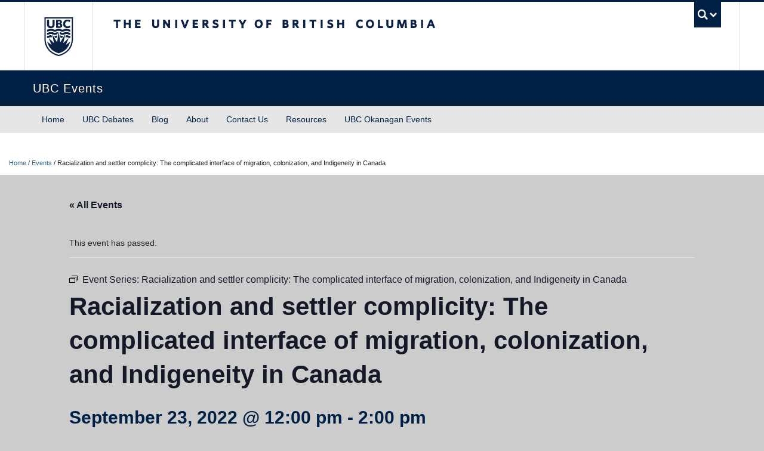

--- FILE ---
content_type: text/html; charset=UTF-8
request_url: https://events.ubc.ca/event/racialization-and-settler-complicity-the-complicated-interface-of-migration-colonization-and-indigeneity-in-canada/2022-09-23/
body_size: 18044
content:
<!DOCTYPE html>
<!--[if IEMobile 7]><html class="iem7 oldie" lang="en-US"><![endif]-->
<!--[if (IE 7)&!(IEMobile)]><html class="ie7 oldie" lang="en-US"><![endif]-->
<!--[if (IE 8)&!(IEMobile)]><html class="ie8 oldie" lang="en-US"><![endif]-->
<!--[if (IE 9)&!(IEMobile)]><html class="ie9" lang="en-US"><![endif]-->
<!--[[if (gt IE 9)|(gt IEMobile 7)]><!--><html lang="en-US"><!--<![endif]-->
<head>
<meta http-equiv="Content-Type" content="text/html; charset=UTF-8" />
<title>Racialization and settler complicity: The complicated interface of migration, colonization, and Indigeneity in Canada - UBCevents</title>

<meta http-equiv="X-UA-Compatible" content="IE=edge,chrome=1" />
<meta name="viewport" content="width=device-width" /> <!-- needed for responsive -->
<link rel="dns-prefetch" href="//cdn.ubc.ca/" />

<!-- Stylesheets -->
<link href="https://cdn.ubc.ca/clf/7.0.4/css/ubc-clf-full-bw.min.css" rel="stylesheet">
	
<link rel="profile" href="http://gmpg.org/xfn/11" />

<link rel="pingback" href="https://events.ubc.ca/xmlrpc.php" />

<link rel='stylesheet' id='tribe-events-views-v2-bootstrap-datepicker-styles-css' href='https://events.ubc.ca/wp-content/plugins/the-events-calendar/vendor/bootstrap-datepicker/css/bootstrap-datepicker.standalone.min.css?ver=6.15.11' type='text/css' media='all' />
<link rel='stylesheet' id='tec-variables-skeleton-css' href='https://events.ubc.ca/wp-content/plugins/the-events-calendar/common/build/css/variables-skeleton.css?ver=6.9.10' type='text/css' media='all' />
<link rel='stylesheet' id='tribe-common-skeleton-style-css' href='https://events.ubc.ca/wp-content/plugins/the-events-calendar/common/build/css/common-skeleton.css?ver=6.9.10' type='text/css' media='all' />
<link rel='stylesheet' id='tribe-tooltipster-css-css' href='https://events.ubc.ca/wp-content/plugins/the-events-calendar/common/vendor/tooltipster/tooltipster.bundle.min.css?ver=6.9.10' type='text/css' media='all' />
<link rel='stylesheet' id='tribe-events-views-v2-skeleton-css' href='https://events.ubc.ca/wp-content/plugins/the-events-calendar/build/css/views-skeleton.css?ver=6.15.11' type='text/css' media='all' />
<link rel='stylesheet' id='tec-variables-full-css' href='https://events.ubc.ca/wp-content/plugins/the-events-calendar/common/build/css/variables-full.css?ver=6.9.10' type='text/css' media='all' />
<link rel='stylesheet' id='tribe-common-full-style-css' href='https://events.ubc.ca/wp-content/plugins/the-events-calendar/common/build/css/common-full.css?ver=6.9.10' type='text/css' media='all' />
<link rel='stylesheet' id='tribe-events-views-v2-full-css' href='https://events.ubc.ca/wp-content/plugins/the-events-calendar/build/css/views-full.css?ver=6.15.11' type='text/css' media='all' />
<link rel='stylesheet' id='tribe-events-views-v2-print-css' href='https://events.ubc.ca/wp-content/plugins/the-events-calendar/build/css/views-print.css?ver=6.15.11' type='text/css' media='print' />
<link rel='stylesheet' id='tribe-events-views-v2-override-style-css' href='https://events.ubc.ca/wp-content/themes/clf-basic-child/tribe-events/tribe-events.css?ver=6.15.11' type='text/css' media='all' />
<link rel='stylesheet' id='tribe-events-pro-views-v2-print-css' href='https://events.ubc.ca/wp-content/plugins/events-calendar-pro/build/css/views-print.css?ver=7.7.10' type='text/css' media='print' />
<meta name='robots' content='index, follow, max-image-preview:large, max-snippet:-1, max-video-preview:-1' />
	<style>img:is([sizes="auto" i], [sizes^="auto," i]) { contain-intrinsic-size: 3000px 1500px }</style>
	
<!-- Google Tag Manager for WordPress by gtm4wp.com -->
<script data-cfasync="false" data-pagespeed-no-defer>
	var gtm4wp_datalayer_name = "dataLayer";
	var dataLayer = dataLayer || [];
</script>
<!-- End Google Tag Manager for WordPress by gtm4wp.com --><meta name="template" content="UBC CLF Basic 1.0.5" />

	<!-- This site is optimized with the Yoast SEO plugin v26.3 - https://yoast.com/wordpress/plugins/seo/ -->
	<link rel="canonical" href="https://events.ubc.ca/event/racialization-and-settler-complicity-the-complicated-interface-of-migration-colonization-and-indigeneity-in-canada/2022-09-23/" />
	<meta property="og:locale" content="en_US" />
	<meta property="og:type" content="article" />
	<meta property="og:title" content="Racialization and settler complicity: The complicated interface of migration, colonization, and Indigeneity in Canada - UBCevents" />
	<meta property="og:description" content="This fall, we are excited to partner with the David Lam Chair and the Canada Research Chair in Indigenous People’s Well-being to hold a series of three connected workshops focused [&hellip;]" />
	<meta property="og:url" content="https://events.ubc.ca/event/racialization-and-settler-complicity-the-complicated-interface-of-migration-colonization-and-indigeneity-in-canada/2022-09-23/" />
	<meta property="og:site_name" content="UBCevents" />
	<meta property="article:publisher" content="https://www.facebook.com/universityofbc/" />
	<meta property="article:modified_time" content="2022-09-22T16:58:18+00:00" />
	<meta property="og:image" content="https://events.ubc.ca/wp-content/uploads/2022/08/image-1.jpg" />
	<meta property="og:image:width" content="1280" />
	<meta property="og:image:height" content="720" />
	<meta property="og:image:type" content="image/jpeg" />
	<meta name="twitter:card" content="summary_large_image" />
	<meta name="twitter:site" content="@ubcevents" />
	<meta name="twitter:label1" content="Est. reading time" />
	<meta name="twitter:data1" content="1 minute" />
	<script type="application/ld+json" class="yoast-schema-graph">{"@context":"https://schema.org","@graph":[{"@type":"WebPage","@id":"https://events.ubc.ca/event/racialization-and-settler-complicity-the-complicated-interface-of-migration-colonization-and-indigeneity-in-canada/2022-09-23/","url":"https://events.ubc.ca/event/racialization-and-settler-complicity-the-complicated-interface-of-migration-colonization-and-indigeneity-in-canada/2022-09-23/","name":"Racialization and settler complicity: The complicated interface of migration, colonization, and Indigeneity in Canada - UBCevents","isPartOf":{"@id":"https://events.ubc.ca/#website"},"primaryImageOfPage":{"@id":"https://events.ubc.ca/event/racialization-and-settler-complicity-the-complicated-interface-of-migration-colonization-and-indigeneity-in-canada/2022-09-23/#primaryimage"},"image":{"@id":"https://events.ubc.ca/event/racialization-and-settler-complicity-the-complicated-interface-of-migration-colonization-and-indigeneity-in-canada/2022-09-23/#primaryimage"},"thumbnailUrl":"https://events.ubc.ca/wp-content/uploads/2022/08/image-1.jpg","datePublished":"2022-08-15T22:48:54+00:00","dateModified":"2022-09-22T16:58:18+00:00","breadcrumb":{"@id":"https://events.ubc.ca/event/racialization-and-settler-complicity-the-complicated-interface-of-migration-colonization-and-indigeneity-in-canada/2022-09-23/#breadcrumb"},"inLanguage":"en-US","potentialAction":[{"@type":"ReadAction","target":["https://events.ubc.ca/event/racialization-and-settler-complicity-the-complicated-interface-of-migration-colonization-and-indigeneity-in-canada/2022-09-23/"]}]},{"@type":"ImageObject","inLanguage":"en-US","@id":"https://events.ubc.ca/event/racialization-and-settler-complicity-the-complicated-interface-of-migration-colonization-and-indigeneity-in-canada/2022-09-23/#primaryimage","url":"https://events.ubc.ca/wp-content/uploads/2022/08/image-1.jpg","contentUrl":"https://events.ubc.ca/wp-content/uploads/2022/08/image-1.jpg","width":1280,"height":720},{"@type":"BreadcrumbList","@id":"https://events.ubc.ca/event/racialization-and-settler-complicity-the-complicated-interface-of-migration-colonization-and-indigeneity-in-canada/2022-09-23/#breadcrumb","itemListElement":[{"@type":"ListItem","position":1,"name":"Home","item":"https://events.ubc.ca/"},{"@type":"ListItem","position":2,"name":"Events","item":"https://events.ubc.ca/events/"},{"@type":"ListItem","position":3,"name":"Racialization and settler complicity: The complicated interface of migration, colonization, and Indigeneity in Canada"}]},{"@type":"WebSite","@id":"https://events.ubc.ca/#website","url":"https://events.ubc.ca/","name":"UBC Events","description":"","publisher":{"@id":"https://events.ubc.ca/#organization"},"potentialAction":[{"@type":"SearchAction","target":{"@type":"EntryPoint","urlTemplate":"https://events.ubc.ca/?s={search_term_string}"},"query-input":{"@type":"PropertyValueSpecification","valueRequired":true,"valueName":"search_term_string"}}],"inLanguage":"en-US"},{"@type":"Organization","@id":"https://events.ubc.ca/#organization","name":"UBC events","url":"https://events.ubc.ca/","logo":{"@type":"ImageObject","inLanguage":"en-US","@id":"https://events.ubc.ca/#/schema/logo/image/","url":"https://events.ubc.ca/wp-content/uploads/2023/11/ubc-logo-2018-crest-blue-rgb72.jpg","contentUrl":"https://events.ubc.ca/wp-content/uploads/2023/11/ubc-logo-2018-crest-blue-rgb72.jpg","width":99,"height":135,"caption":"UBC events"},"image":{"@id":"https://events.ubc.ca/#/schema/logo/image/"},"sameAs":["https://www.facebook.com/universityofbc/","https://x.com/ubcevents","https://www.youtube.com/user/UBC#g/c/94CEF848B9790AE4"]},{"@type":"Event","name":"Racialization and settler complicity: The complicated interface of migration, colonization, and Indigeneity in Canada","description":"This fall, we are excited to partner with the David Lam Chair and the Canada Research Chair in Indigenous People’s Well-being to hold a series of three connected workshops focused [&hellip;]","image":{"@id":"https://events.ubc.ca/event/racialization-and-settler-complicity-the-complicated-interface-of-migration-colonization-and-indigeneity-in-canada/2022-09-23/#primaryimage"},"url":"https://events.ubc.ca/event/racialization-and-settler-complicity-the-complicated-interface-of-migration-colonization-and-indigeneity-in-canada/2022-09-23/","eventAttendanceMode":"https://schema.org/OfflineEventAttendanceMode","eventStatus":"https://schema.org/EventScheduled","startDate":"2022-09-23T12:00:00-07:00","endDate":"2022-09-23T14:00:00-07:00","location":{"@type":"Place","name":"Peter Wall Institute for Advanced Studies (PWIAS)","description":"","url":"https://events.ubc.ca/venue/peter-wall-institute-for-advanced-studies-pwias/","address":{"@type":"PostalAddress","streetAddress":"6331 Crescent Road","addressLocality":"Vancouver","addressRegion":"British Columbia","postalCode":"V6T1Z2","addressCountry":"Canada"},"telephone":"","sameAs":""},"organizer":{"@type":"Person","name":"Centre for Migration Studies","description":"","url":"https://migration.ubc.ca/contact-us/","telephone":"604-822-1609","email":"ad&#109;i&#110;&#46;&#109;&#105;gra&#116;i&#111;n&#64;ubc.c&#97;"},"@id":"https://events.ubc.ca/event/racialization-and-settler-complicity-the-complicated-interface-of-migration-colonization-and-indigeneity-in-canada/2022-09-23/#event","mainEntityOfPage":{"@id":"https://events.ubc.ca/event/racialization-and-settler-complicity-the-complicated-interface-of-migration-colonization-and-indigeneity-in-canada/2022-09-23/"}}]}</script>
	<!-- / Yoast SEO plugin. -->


<link rel='dns-prefetch' href='//cdn.ubc.ca' />
<link rel='dns-prefetch' href='//connect.facebook.net' />
<link rel='dns-prefetch' href='//cloud.typography.com' />
<link rel="alternate" type="application/rss+xml" title="UBCevents &raquo; Feed" href="https://events.ubc.ca/feed/" />
<link rel="alternate" type="application/rss+xml" title="UBCevents &raquo; Comments Feed" href="https://events.ubc.ca/comments/feed/" />
<link rel="alternate" type="text/calendar" title="UBCevents &raquo; iCal Feed" href="https://events.ubc.ca/events/?ical=1" />
<script type="text/javascript">
/* <![CDATA[ */
window._wpemojiSettings = {"baseUrl":"https:\/\/s.w.org\/images\/core\/emoji\/16.0.1\/72x72\/","ext":".png","svgUrl":"https:\/\/s.w.org\/images\/core\/emoji\/16.0.1\/svg\/","svgExt":".svg","source":{"concatemoji":"https:\/\/events.ubc.ca\/wp-includes\/js\/wp-emoji-release.min.js?ver=6.8.3"}};
/*! This file is auto-generated */
!function(s,n){var o,i,e;function c(e){try{var t={supportTests:e,timestamp:(new Date).valueOf()};sessionStorage.setItem(o,JSON.stringify(t))}catch(e){}}function p(e,t,n){e.clearRect(0,0,e.canvas.width,e.canvas.height),e.fillText(t,0,0);var t=new Uint32Array(e.getImageData(0,0,e.canvas.width,e.canvas.height).data),a=(e.clearRect(0,0,e.canvas.width,e.canvas.height),e.fillText(n,0,0),new Uint32Array(e.getImageData(0,0,e.canvas.width,e.canvas.height).data));return t.every(function(e,t){return e===a[t]})}function u(e,t){e.clearRect(0,0,e.canvas.width,e.canvas.height),e.fillText(t,0,0);for(var n=e.getImageData(16,16,1,1),a=0;a<n.data.length;a++)if(0!==n.data[a])return!1;return!0}function f(e,t,n,a){switch(t){case"flag":return n(e,"\ud83c\udff3\ufe0f\u200d\u26a7\ufe0f","\ud83c\udff3\ufe0f\u200b\u26a7\ufe0f")?!1:!n(e,"\ud83c\udde8\ud83c\uddf6","\ud83c\udde8\u200b\ud83c\uddf6")&&!n(e,"\ud83c\udff4\udb40\udc67\udb40\udc62\udb40\udc65\udb40\udc6e\udb40\udc67\udb40\udc7f","\ud83c\udff4\u200b\udb40\udc67\u200b\udb40\udc62\u200b\udb40\udc65\u200b\udb40\udc6e\u200b\udb40\udc67\u200b\udb40\udc7f");case"emoji":return!a(e,"\ud83e\udedf")}return!1}function g(e,t,n,a){var r="undefined"!=typeof WorkerGlobalScope&&self instanceof WorkerGlobalScope?new OffscreenCanvas(300,150):s.createElement("canvas"),o=r.getContext("2d",{willReadFrequently:!0}),i=(o.textBaseline="top",o.font="600 32px Arial",{});return e.forEach(function(e){i[e]=t(o,e,n,a)}),i}function t(e){var t=s.createElement("script");t.src=e,t.defer=!0,s.head.appendChild(t)}"undefined"!=typeof Promise&&(o="wpEmojiSettingsSupports",i=["flag","emoji"],n.supports={everything:!0,everythingExceptFlag:!0},e=new Promise(function(e){s.addEventListener("DOMContentLoaded",e,{once:!0})}),new Promise(function(t){var n=function(){try{var e=JSON.parse(sessionStorage.getItem(o));if("object"==typeof e&&"number"==typeof e.timestamp&&(new Date).valueOf()<e.timestamp+604800&&"object"==typeof e.supportTests)return e.supportTests}catch(e){}return null}();if(!n){if("undefined"!=typeof Worker&&"undefined"!=typeof OffscreenCanvas&&"undefined"!=typeof URL&&URL.createObjectURL&&"undefined"!=typeof Blob)try{var e="postMessage("+g.toString()+"("+[JSON.stringify(i),f.toString(),p.toString(),u.toString()].join(",")+"));",a=new Blob([e],{type:"text/javascript"}),r=new Worker(URL.createObjectURL(a),{name:"wpTestEmojiSupports"});return void(r.onmessage=function(e){c(n=e.data),r.terminate(),t(n)})}catch(e){}c(n=g(i,f,p,u))}t(n)}).then(function(e){for(var t in e)n.supports[t]=e[t],n.supports.everything=n.supports.everything&&n.supports[t],"flag"!==t&&(n.supports.everythingExceptFlag=n.supports.everythingExceptFlag&&n.supports[t]);n.supports.everythingExceptFlag=n.supports.everythingExceptFlag&&!n.supports.flag,n.DOMReady=!1,n.readyCallback=function(){n.DOMReady=!0}}).then(function(){return e}).then(function(){var e;n.supports.everything||(n.readyCallback(),(e=n.source||{}).concatemoji?t(e.concatemoji):e.wpemoji&&e.twemoji&&(t(e.twemoji),t(e.wpemoji)))}))}((window,document),window._wpemojiSettings);
/* ]]> */
</script>
<link rel='stylesheet' id='ubc-clf-whitney-css' href='//cloud.typography.com/6804272/781004/css/fonts.css?ver=6.8.3' type='text/css' media='all' />
<link rel='stylesheet' id='tribe-events-full-pro-calendar-style-css' href='https://events.ubc.ca/wp-content/plugins/events-calendar-pro/build/css/tribe-events-pro-full.css?ver=7.7.10' type='text/css' media='all' />
<link rel='stylesheet' id='tribe-events-virtual-skeleton-css' href='https://events.ubc.ca/wp-content/plugins/events-calendar-pro/build/css/events-virtual-skeleton.css?ver=7.7.10' type='text/css' media='all' />
<link rel='stylesheet' id='tribe-events-virtual-full-css' href='https://events.ubc.ca/wp-content/plugins/events-calendar-pro/build/css/events-virtual-full.css?ver=7.7.10' type='text/css' media='all' />
<link rel='stylesheet' id='tribe-events-virtual-single-skeleton-css' href='https://events.ubc.ca/wp-content/plugins/events-calendar-pro/build/css/events-virtual-single-skeleton.css?ver=7.7.10' type='text/css' media='all' />
<link rel='stylesheet' id='tribe-events-virtual-single-full-css' href='https://events.ubc.ca/wp-content/plugins/events-calendar-pro/build/css/events-virtual-single-full.css?ver=7.7.10' type='text/css' media='all' />
<link rel='stylesheet' id='tec-events-pro-single-css' href='https://events.ubc.ca/wp-content/plugins/events-calendar-pro/build/css/events-single.css?ver=7.7.10' type='text/css' media='all' />
<link rel='stylesheet' id='tribe-events-calendar-pro-style-css' href='https://events.ubc.ca/wp-content/plugins/events-calendar-pro/build/css/tribe-events-pro-full.css?ver=7.7.10' type='text/css' media='all' />
<link rel='stylesheet' id='tribe-events-pro-mini-calendar-block-styles-css' href='https://events.ubc.ca/wp-content/plugins/events-calendar-pro/build/css/tribe-events-pro-mini-calendar-block.css?ver=7.7.10' type='text/css' media='all' />
<link rel='stylesheet' id='tribe-events-v2-single-skeleton-css' href='https://events.ubc.ca/wp-content/plugins/the-events-calendar/build/css/tribe-events-single-skeleton.css?ver=6.15.11' type='text/css' media='all' />
<link rel='stylesheet' id='tribe-events-v2-single-skeleton-full-css' href='https://events.ubc.ca/wp-content/plugins/the-events-calendar/build/css/tribe-events-single-full.css?ver=6.15.11' type='text/css' media='all' />
<link rel='stylesheet' id='tribe-events-virtual-single-v2-skeleton-css' href='https://events.ubc.ca/wp-content/plugins/events-calendar-pro/build/css/events-virtual-single-v2-skeleton.css?ver=7.7.10' type='text/css' media='all' />
<link rel='stylesheet' id='tribe-events-virtual-single-v2-full-css' href='https://events.ubc.ca/wp-content/plugins/events-calendar-pro/build/css/events-virtual-single-v2-full.css?ver=7.7.10' type='text/css' media='all' />
<link rel='stylesheet' id='tribe-events-v2-virtual-single-block-css' href='https://events.ubc.ca/wp-content/plugins/events-calendar-pro/build/css/events-virtual-single-block.css?ver=7.7.10' type='text/css' media='all' />
<link rel='stylesheet' id='tec-events-pro-single-style-css' href='https://events.ubc.ca/wp-content/plugins/events-calendar-pro/build/css/custom-tables-v1/single.css?ver=7.7.10' type='text/css' media='all' />
<style id='wp-emoji-styles-inline-css' type='text/css'>

	img.wp-smiley, img.emoji {
		display: inline !important;
		border: none !important;
		box-shadow: none !important;
		height: 1em !important;
		width: 1em !important;
		margin: 0 0.07em !important;
		vertical-align: -0.1em !important;
		background: none !important;
		padding: 0 !important;
	}
</style>
<link rel='stylesheet' id='wp-block-library-css' href='https://events.ubc.ca/wp-includes/css/dist/block-library/style.min.css?ver=6.8.3' type='text/css' media='all' />
<style id='classic-theme-styles-inline-css' type='text/css'>
/*! This file is auto-generated */
.wp-block-button__link{color:#fff;background-color:#32373c;border-radius:9999px;box-shadow:none;text-decoration:none;padding:calc(.667em + 2px) calc(1.333em + 2px);font-size:1.125em}.wp-block-file__button{background:#32373c;color:#fff;text-decoration:none}
</style>
<link rel='stylesheet' id='tribe-events-v2-single-blocks-css' href='https://events.ubc.ca/wp-content/plugins/the-events-calendar/build/css/tribe-events-single-blocks.css?ver=6.15.11' type='text/css' media='all' />
<style id='global-styles-inline-css' type='text/css'>
:root{--wp--preset--aspect-ratio--square: 1;--wp--preset--aspect-ratio--4-3: 4/3;--wp--preset--aspect-ratio--3-4: 3/4;--wp--preset--aspect-ratio--3-2: 3/2;--wp--preset--aspect-ratio--2-3: 2/3;--wp--preset--aspect-ratio--16-9: 16/9;--wp--preset--aspect-ratio--9-16: 9/16;--wp--preset--color--black: #000000;--wp--preset--color--cyan-bluish-gray: #abb8c3;--wp--preset--color--white: #ffffff;--wp--preset--color--pale-pink: #f78da7;--wp--preset--color--vivid-red: #cf2e2e;--wp--preset--color--luminous-vivid-orange: #ff6900;--wp--preset--color--luminous-vivid-amber: #fcb900;--wp--preset--color--light-green-cyan: #7bdcb5;--wp--preset--color--vivid-green-cyan: #00d084;--wp--preset--color--pale-cyan-blue: #8ed1fc;--wp--preset--color--vivid-cyan-blue: #0693e3;--wp--preset--color--vivid-purple: #9b51e0;--wp--preset--color--ubc-white: #ffffff;--wp--preset--color--ubc-black: #222222;--wp--preset--color--ubc-blue: #002145;--wp--preset--color--ubc-secondary-blue: #0055b7;--wp--preset--color--ubc-tertiary-blue: #00a7e1;--wp--preset--color--ubc-quaternary-blue: #40b4e5;--wp--preset--color--ubc-quinary-blue: #6ec4e8;--wp--preset--color--ubc-senary-blue: #97d4e9;--wp--preset--gradient--vivid-cyan-blue-to-vivid-purple: linear-gradient(135deg,rgba(6,147,227,1) 0%,rgb(155,81,224) 100%);--wp--preset--gradient--light-green-cyan-to-vivid-green-cyan: linear-gradient(135deg,rgb(122,220,180) 0%,rgb(0,208,130) 100%);--wp--preset--gradient--luminous-vivid-amber-to-luminous-vivid-orange: linear-gradient(135deg,rgba(252,185,0,1) 0%,rgba(255,105,0,1) 100%);--wp--preset--gradient--luminous-vivid-orange-to-vivid-red: linear-gradient(135deg,rgba(255,105,0,1) 0%,rgb(207,46,46) 100%);--wp--preset--gradient--very-light-gray-to-cyan-bluish-gray: linear-gradient(135deg,rgb(238,238,238) 0%,rgb(169,184,195) 100%);--wp--preset--gradient--cool-to-warm-spectrum: linear-gradient(135deg,rgb(74,234,220) 0%,rgb(151,120,209) 20%,rgb(207,42,186) 40%,rgb(238,44,130) 60%,rgb(251,105,98) 80%,rgb(254,248,76) 100%);--wp--preset--gradient--blush-light-purple: linear-gradient(135deg,rgb(255,206,236) 0%,rgb(152,150,240) 100%);--wp--preset--gradient--blush-bordeaux: linear-gradient(135deg,rgb(254,205,165) 0%,rgb(254,45,45) 50%,rgb(107,0,62) 100%);--wp--preset--gradient--luminous-dusk: linear-gradient(135deg,rgb(255,203,112) 0%,rgb(199,81,192) 50%,rgb(65,88,208) 100%);--wp--preset--gradient--pale-ocean: linear-gradient(135deg,rgb(255,245,203) 0%,rgb(182,227,212) 50%,rgb(51,167,181) 100%);--wp--preset--gradient--electric-grass: linear-gradient(135deg,rgb(202,248,128) 0%,rgb(113,206,126) 100%);--wp--preset--gradient--midnight: linear-gradient(135deg,rgb(2,3,129) 0%,rgb(40,116,252) 100%);--wp--preset--font-size--small: 13px;--wp--preset--font-size--medium: 20px;--wp--preset--font-size--large: 36px;--wp--preset--font-size--x-large: 42px;--wp--preset--spacing--20: 0.44rem;--wp--preset--spacing--30: 0.67rem;--wp--preset--spacing--40: 1rem;--wp--preset--spacing--50: 1.5rem;--wp--preset--spacing--60: 2.25rem;--wp--preset--spacing--70: 3.38rem;--wp--preset--spacing--80: 5.06rem;--wp--preset--shadow--natural: 6px 6px 9px rgba(0, 0, 0, 0.2);--wp--preset--shadow--deep: 12px 12px 50px rgba(0, 0, 0, 0.4);--wp--preset--shadow--sharp: 6px 6px 0px rgba(0, 0, 0, 0.2);--wp--preset--shadow--outlined: 6px 6px 0px -3px rgba(255, 255, 255, 1), 6px 6px rgba(0, 0, 0, 1);--wp--preset--shadow--crisp: 6px 6px 0px rgba(0, 0, 0, 1);}:where(.is-layout-flex){gap: 0.5em;}:where(.is-layout-grid){gap: 0.5em;}body .is-layout-flex{display: flex;}.is-layout-flex{flex-wrap: wrap;align-items: center;}.is-layout-flex > :is(*, div){margin: 0;}body .is-layout-grid{display: grid;}.is-layout-grid > :is(*, div){margin: 0;}:where(.wp-block-columns.is-layout-flex){gap: 2em;}:where(.wp-block-columns.is-layout-grid){gap: 2em;}:where(.wp-block-post-template.is-layout-flex){gap: 1.25em;}:where(.wp-block-post-template.is-layout-grid){gap: 1.25em;}.has-black-color{color: var(--wp--preset--color--black) !important;}.has-cyan-bluish-gray-color{color: var(--wp--preset--color--cyan-bluish-gray) !important;}.has-white-color{color: var(--wp--preset--color--white) !important;}.has-pale-pink-color{color: var(--wp--preset--color--pale-pink) !important;}.has-vivid-red-color{color: var(--wp--preset--color--vivid-red) !important;}.has-luminous-vivid-orange-color{color: var(--wp--preset--color--luminous-vivid-orange) !important;}.has-luminous-vivid-amber-color{color: var(--wp--preset--color--luminous-vivid-amber) !important;}.has-light-green-cyan-color{color: var(--wp--preset--color--light-green-cyan) !important;}.has-vivid-green-cyan-color{color: var(--wp--preset--color--vivid-green-cyan) !important;}.has-pale-cyan-blue-color{color: var(--wp--preset--color--pale-cyan-blue) !important;}.has-vivid-cyan-blue-color{color: var(--wp--preset--color--vivid-cyan-blue) !important;}.has-vivid-purple-color{color: var(--wp--preset--color--vivid-purple) !important;}.has-black-background-color{background-color: var(--wp--preset--color--black) !important;}.has-cyan-bluish-gray-background-color{background-color: var(--wp--preset--color--cyan-bluish-gray) !important;}.has-white-background-color{background-color: var(--wp--preset--color--white) !important;}.has-pale-pink-background-color{background-color: var(--wp--preset--color--pale-pink) !important;}.has-vivid-red-background-color{background-color: var(--wp--preset--color--vivid-red) !important;}.has-luminous-vivid-orange-background-color{background-color: var(--wp--preset--color--luminous-vivid-orange) !important;}.has-luminous-vivid-amber-background-color{background-color: var(--wp--preset--color--luminous-vivid-amber) !important;}.has-light-green-cyan-background-color{background-color: var(--wp--preset--color--light-green-cyan) !important;}.has-vivid-green-cyan-background-color{background-color: var(--wp--preset--color--vivid-green-cyan) !important;}.has-pale-cyan-blue-background-color{background-color: var(--wp--preset--color--pale-cyan-blue) !important;}.has-vivid-cyan-blue-background-color{background-color: var(--wp--preset--color--vivid-cyan-blue) !important;}.has-vivid-purple-background-color{background-color: var(--wp--preset--color--vivid-purple) !important;}.has-black-border-color{border-color: var(--wp--preset--color--black) !important;}.has-cyan-bluish-gray-border-color{border-color: var(--wp--preset--color--cyan-bluish-gray) !important;}.has-white-border-color{border-color: var(--wp--preset--color--white) !important;}.has-pale-pink-border-color{border-color: var(--wp--preset--color--pale-pink) !important;}.has-vivid-red-border-color{border-color: var(--wp--preset--color--vivid-red) !important;}.has-luminous-vivid-orange-border-color{border-color: var(--wp--preset--color--luminous-vivid-orange) !important;}.has-luminous-vivid-amber-border-color{border-color: var(--wp--preset--color--luminous-vivid-amber) !important;}.has-light-green-cyan-border-color{border-color: var(--wp--preset--color--light-green-cyan) !important;}.has-vivid-green-cyan-border-color{border-color: var(--wp--preset--color--vivid-green-cyan) !important;}.has-pale-cyan-blue-border-color{border-color: var(--wp--preset--color--pale-cyan-blue) !important;}.has-vivid-cyan-blue-border-color{border-color: var(--wp--preset--color--vivid-cyan-blue) !important;}.has-vivid-purple-border-color{border-color: var(--wp--preset--color--vivid-purple) !important;}.has-vivid-cyan-blue-to-vivid-purple-gradient-background{background: var(--wp--preset--gradient--vivid-cyan-blue-to-vivid-purple) !important;}.has-light-green-cyan-to-vivid-green-cyan-gradient-background{background: var(--wp--preset--gradient--light-green-cyan-to-vivid-green-cyan) !important;}.has-luminous-vivid-amber-to-luminous-vivid-orange-gradient-background{background: var(--wp--preset--gradient--luminous-vivid-amber-to-luminous-vivid-orange) !important;}.has-luminous-vivid-orange-to-vivid-red-gradient-background{background: var(--wp--preset--gradient--luminous-vivid-orange-to-vivid-red) !important;}.has-very-light-gray-to-cyan-bluish-gray-gradient-background{background: var(--wp--preset--gradient--very-light-gray-to-cyan-bluish-gray) !important;}.has-cool-to-warm-spectrum-gradient-background{background: var(--wp--preset--gradient--cool-to-warm-spectrum) !important;}.has-blush-light-purple-gradient-background{background: var(--wp--preset--gradient--blush-light-purple) !important;}.has-blush-bordeaux-gradient-background{background: var(--wp--preset--gradient--blush-bordeaux) !important;}.has-luminous-dusk-gradient-background{background: var(--wp--preset--gradient--luminous-dusk) !important;}.has-pale-ocean-gradient-background{background: var(--wp--preset--gradient--pale-ocean) !important;}.has-electric-grass-gradient-background{background: var(--wp--preset--gradient--electric-grass) !important;}.has-midnight-gradient-background{background: var(--wp--preset--gradient--midnight) !important;}.has-small-font-size{font-size: var(--wp--preset--font-size--small) !important;}.has-medium-font-size{font-size: var(--wp--preset--font-size--medium) !important;}.has-large-font-size{font-size: var(--wp--preset--font-size--large) !important;}.has-x-large-font-size{font-size: var(--wp--preset--font-size--x-large) !important;}
:where(.wp-block-post-template.is-layout-flex){gap: 1.25em;}:where(.wp-block-post-template.is-layout-grid){gap: 1.25em;}
:where(.wp-block-columns.is-layout-flex){gap: 2em;}:where(.wp-block-columns.is-layout-grid){gap: 2em;}
:root :where(.wp-block-pullquote){font-size: 1.5em;line-height: 1.6;}
</style>
<link rel='stylesheet' id='content-visibility-public-css' href='https://events.ubc.ca/wp-content/plugins/content-visibility/includes/public/content-visibility-public.css?ver=6.8.3' type='text/css' media='all' />
<link rel='stylesheet' id='tribe-events-block-event-venue-css' href='https://events.ubc.ca/wp-content/plugins/the-events-calendar/build/event-venue/frontend.css?ver=6.15.11' type='text/css' media='all' />
<link rel='stylesheet' id='clf-basic-css' href='https://events.ubc.ca/wp-content/themes/clf-basic/style.css?ver=6.8.3' type='text/css' media='all' />
<link rel='stylesheet' id='style-css' href='https://events.ubc.ca/wp-content/themes/clf-basic-child/style.css?ver=6.8.3' type='text/css' media='all' />
<script type="text/javascript" src="https://events.ubc.ca/wp-includes/js/jquery/jquery.min.js?ver=3.7.1" id="jquery-core-js"></script>
<script type="text/javascript" src="https://events.ubc.ca/wp-includes/js/jquery/jquery-migrate.min.js?ver=3.4.1" id="jquery-migrate-js"></script>
<script type="text/javascript" src="https://events.ubc.ca/wp-content/themes/clf-basic/inc/navigation/js/navigation-base.js?ver=6.8.3" id="clf-navigation-base-js"></script>
<script type="text/javascript" src="https://events.ubc.ca/wp-content/themes/clf-basic/inc/navigation/js/navigation.js?ver=6.8.3" id="theme-option-navigation-sticky-top-js"></script>
<script type="text/javascript" src="https://events.ubc.ca/wp-content/plugins/the-events-calendar/common/build/js/tribe-common.js?ver=9c44e11f3503a33e9540" id="tribe-common-js"></script>
<script type="text/javascript" src="https://events.ubc.ca/wp-content/plugins/the-events-calendar/build/js/views/breakpoints.js?ver=4208de2df2852e0b91ec" id="tribe-events-views-v2-breakpoints-js"></script>
<link rel="https://api.w.org/" href="https://events.ubc.ca/wp-json/" /><link rel="alternate" title="JSON" type="application/json" href="https://events.ubc.ca/wp-json/wp/v2/tribe_events/10005830" /><link rel='shortlink' href='https://events.ubc.ca/?p=10005830' />
<link rel="alternate" title="oEmbed (JSON)" type="application/json+oembed" href="https://events.ubc.ca/wp-json/oembed/1.0/embed?url=https%3A%2F%2Fevents.ubc.ca%2Fevent%2Fracialization-and-settler-complicity-the-complicated-interface-of-migration-colonization-and-indigeneity-in-canada%2F2022-09-23%2F" />
<link rel="alternate" title="oEmbed (XML)" type="text/xml+oembed" href="https://events.ubc.ca/wp-json/oembed/1.0/embed?url=https%3A%2F%2Fevents.ubc.ca%2Fevent%2Fracialization-and-settler-complicity-the-complicated-interface-of-migration-colonization-and-indigeneity-in-canada%2F2022-09-23%2F&#038;format=xml" />
<meta name="tec-api-version" content="v1"><meta name="tec-api-origin" content="https://events.ubc.ca"><link rel="alternate" href="https://events.ubc.ca/wp-json/tribe/events/v1/events/10005830" />
<!-- Google Tag Manager for WordPress by gtm4wp.com -->
<!-- GTM Container placement set to footer -->
<script data-cfasync="false" data-pagespeed-no-defer type="text/javascript">
	var dataLayer_content = {"pagePostType":"tribe_events","pagePostType2":"single-tribe_events","pagePostAuthor":"Admin"};
	dataLayer.push( dataLayer_content );
</script>
<script data-cfasync="false" data-pagespeed-no-defer type="text/javascript">
(function(w,d,s,l,i){w[l]=w[l]||[];w[l].push({'gtm.start':
new Date().getTime(),event:'gtm.js'});var f=d.getElementsByTagName(s)[0],
j=d.createElement(s),dl=l!='dataLayer'?'&l='+l:'';j.async=true;j.src=
'//www.googletagmanager.com/gtm.js?id='+i+dl;f.parentNode.insertBefore(j,f);
})(window,document,'script','dataLayer','GTM-MLK2CK7');
</script>
<!-- End Google Tag Manager for WordPress by gtm4wp.com -->
<!--[if lte IE 7]>
<link href="https://cdn.ubc.ca/clf/7.0.4/css/font-awesome-ie7.css" rel="stylesheet">
<![endif]-->
<!-- Le HTML5 shim, for IE6-8 support of HTML5 elements -->
<!--[if lt IE 9]>
<script src="//cdn.ubc.ca/clf/html5shiv.min.js"></script>
<![endif]-->

<!-- Le fav and touch icons -->
<link rel="shortcut icon" href="https://cdn.ubc.ca/clf/7.0.4/img/favicon.ico">
<link rel="apple-touch-icon-precomposed" sizes="144x144" href="https://cdn.ubc.ca/clf/7.0.4/img/apple-touch-icon-144-precomposed.png">
<link rel="apple-touch-icon-precomposed" sizes="114x114" href="https://cdn.ubc.ca/clf/7.0.4/img/apple-touch-icon-114-precomposed.png">
<link rel="apple-touch-icon-precomposed" sizes="72x72" href="https://cdn.ubc.ca/clf/7.0.4/img/apple-touch-icon-72-precomposed.png">
<link rel="apple-touch-icon-precomposed" href="https://cdn.ubc.ca/clf/7.0.4/img/apple-touch-icon-57-precomposed.png">
<style type="text/css" media="screen">#ubc7-unit { background: #002145; }</style>
		<style type="text/css" id="wp-custom-css">
			#tribe-community-events #event_tribe_virtual {
	display: none;
}

@media (min-width: 768px) {
  .tribe-events-content ol, .tribe-events-content p, .tribe-events-content ul {
    font-size: var(--size-0);
  line-height: var(--line-height);
  }
}		</style>
		<script>
  (function(i,s,o,g,r,a,m){i['GoogleAnalyticsObject']=r;i[r]=i[r]||function(){
  (i[r].q=i[r].q||[]).push(arguments)},i[r].l=1*new Date();a=s.createElement(o),
  m=s.getElementsByTagName(o)[0];a.async=1;a.src=g;m.parentNode.insertBefore(a,m)
  })(window,document,'script','https://www.google-analytics.com/analytics.js','ga');

  ga('create', 'UA-5617193-1', 'auto');
  ga('send', 'pageview');
</script>
</head>

<body class="wordpress ltr en_US child-theme y2026 m01 d21 h10 wednesday logged-out singular singular-tribe_events singular-tribe_events-10005830 tribe-events-page-template tribe-no-js tribe-filter-live full-width l2-column-ms l2-column chrome primary-active secondary-inactive subsidiary-active events-single tribe-events-style-full tribe-events-style-theme tribe-theme-clf-basic">


<div id="body-container" >

	
			<!-- UBC Global Utility Menu -->
        <div class="collapse expand" id="ubc7-global-menu">
            <div id="ubc7-search" class="expand">
            	<div class="container">                <div id="ubc7-search-box">
                    <form class="form-search" method="get" action="//www.ubc.ca/search/refine/" role="search">
                        <input aria-label="Search UBC Events" type="text" name="q" placeholder="Search UBC Events" class="input-xlarge search-query">
                        <input type="hidden" name="label" value="UBC Events" />
                        <input type="hidden" name="site" value="*.events.ubc.ca" />
                        <button type="submit" class="btn">Search</button>
                    </form>
                </div>
                </div>            </div>
            <div class="container">            <div id="ubc7-global-header" class="expand">
                <!-- Global Utility Header from CDN -->
            </div>
            </div>        </div>
        <!-- End of UBC Global Utility Menu -->
			<!-- UBC Header -->
        <header id="ubc7-header" class="row-fluid expand" role="banner">
        	<div class="container">            <div class="span1">
                <div id="ubc7-logo">
                    <a href="https://www.ubc.ca" title="The University of British Columbia (UBC)">The University of British Columbia</a>
                </div>
            </div>
            <div class="span2">
                <div id="ubc7-apom">
                    <a href="https://cdn.ubc.ca/clf/ref/aplaceofmind" title="UBC a place of mind">UBC - A Place of Mind</a>
                </div>
            </div>
            <div class="span9" id="ubc7-wordmark-block">
                <div id="ubc7-wordmark">
                    <a href="https://www.ubc.ca/" title="The University of British Columbia (UBC)">The University of British Columbia</a>
                                    </div>
                <div id="ubc7-global-utility">
                    <button type="button" data-toggle="collapse" data-target="#ubc7-global-menu"><span>UBC Search</span></button>
                    <noscript><a id="ubc7-global-utility-no-script" href="https://www.ubc.ca/" title="UBC Search">UBC Search</a></noscript>
                </div>
            </div>
            </div>        </header>
        <!-- End of UBC Header -->

		 	<!-- UBC Unit Identifier -->
        <div id="ubc7-unit" class="row-fluid expand">
        	<div class="container">            <div class="span12">
                <!-- Mobile Menu Icon -->
                <div class="navbar">
                    <a class="btn btn-navbar" data-toggle="collapse" data-target="#ubc7-unit-navigation">
                        <span class="icon-bar"></span>
                        <span class="icon-bar"></span>
                        <span class="icon-bar"></span>
                    </a>
                </div>
                <!-- Unit Name -->
                <div id="ubc7-unit-name" class="ubc7-single-element">
                    <a href="http://www.events.ubc.ca" title="UBC Events"><span id="ubc7-unit-faculty"></span><span id="ubc7-unit-identifier">UBC Events</span></a>
                </div>
            </div>
            </div>        </div>
        <!-- End of UBC Unit Identifier -->
			<!-- UBC Unit Navigation -->
        <div id="ubc7-unit-menu" class="navbar expand stick-to-top" role="navigation">
            <div class="navbar-inner expand">
                <div class="container">
                 <div id="ubc7-unit-navigation" class="nav-collapse collapse"><ul id="menu-top-nav" class="nav"><li id="menu-item-21996" class="menu-item menu-item-type-post_type menu-item-object-page menu-item-home menu-item-21996"><a href="https://events.ubc.ca/">Home</a></li>
<li id="menu-item-72678" class="menu-item menu-item-type-post_type menu-item-object-page menu-item-72678"><a href="https://events.ubc.ca/ubc-debates/">UBC Debates</a></li>
<li id="menu-item-21995" class="menu-item menu-item-type-taxonomy menu-item-object-category menu-item-21995"><a href="https://events.ubc.ca/category/blog/">Blog</a></li>
<li id="menu-item-21974" class="menu-item menu-item-type-post_type menu-item-object-page menu-item-21974"><a href="https://events.ubc.ca/about/">About</a></li>
<li id="menu-item-21975" class="menu-item menu-item-type-post_type menu-item-object-page menu-item-21975"><a href="https://events.ubc.ca/contact/">Contact Us</a></li>
<li id="menu-item-21976" class="menu-item menu-item-type-post_type menu-item-object-page menu-item-21976"><a href="https://events.ubc.ca/resources/">Resources</a></li>
<li id="menu-item-33574" class="menu-item menu-item-type-custom menu-item-object-custom menu-item-33574"><a href="https://events.ok.ubc.ca/">UBC Okanagan Events</a></li>
</ul></div>
                </div>
            </div><!-- /navbar-inner -->
        </div><!-- /navbar -->
        <!-- End of UBC Unit Navigation -->
		
		<!--FEATURE IMAGE-->

		
				<div class="row-fluid content expand">
				<div class="utility span12">
	
					<div id="block-2" class="widget widget_block widget_media_image widget-widget_block widget_media_image"><div class="widget-wrap widget-inside"></div></div><div id="block-12" class="widget widget_block widget-widget_block"><div class="widget-wrap widget-inside"><!-- Google tag (gtag.js) -->
<script async src="https://www.googletagmanager.com/gtag/js?id=G-NT7DRWJLCK"></script>
<script>
  window.dataLayer = window.dataLayer || [];
  function gtag(){dataLayer.push(arguments);}
  gtag('js', new Date());

  gtag('config', 'G-NT7DRWJLCK');
</script></div></div>	
				</div><!-- #header-widget .utility -->
			</div>
		
	<div class="full-width-container">
	<div id="container" class="expand" >

		<div class="breadcrumb expand" itemprop="breadcrumb"><span class="trail-begin"><a href="https://events.ubc.ca" title="UBCevents" rel="home" class="trail-begin">Home</a></span> <span class="divider">/</span> <a href="https://events.ubc.ca/events/" title="Events">Events</a> <span class="divider">/</span> <span class="trail-end">Racialization and settler complicity: The complicated interface of migration, colonization, and Indigeneity in Canada</span></div><div class="expand row-fluid" role="main"><section id="tribe-events-pg-template" class="tribe-events-pg-template"><div class="tribe-events-before-html"></div><span class="tribe-events-ajax-loading"><img class="tribe-events-spinner-medium" src="https://events.ubc.ca/wp-content/plugins/the-events-calendar/src/resources/images/tribe-loading.gif" alt="Loading Events" /></span>
<div id="tribe-events-content" class="tribe-events-single">

<p class="tribe-events-back">
	<a href="https://events.ubc.ca/events/"> &laquo; All Events</a>
</p>

<!-- Notices -->
<div class="tribe-events-notices"><ul><li>This event has passed.</li></ul></div><div  class="tribe-events-series-relationship-single-marker tribe-common" >
	<span class="tribe-events-series-relationship-single-marker__icon">
		
<svg  class="tribe-common-c-svgicon tribe-common-c-svgicon--series tribe-events-series-relationship-single-marker__icon-svg"  width="14" height="12" viewBox="0 0 14 12" fill="none" xmlns="http://www.w3.org/2000/svg" aria-hidden="true">
	<rect x="0.5" y="4.5" width="9" height="7" />
	<path d="M2 2.5H11.5V10" />
	<path d="M4 0.5H13.5V8" />
</svg>
	</span>
	<span class="tribe-events-series-relationship-single-marker__prefix">
		Event Series:	</span>

	<a
		href="https://events.ubc.ca/series/racialization-and-settler-complicity-the-complicated-interface-of-migration-colonization-and-indigeneity-in-canada/"
		class="tribe-events-series-relationship-single-marker__title tribe-common-cta--alt"
	>
		<span class="tec_series_marker__title" >
			Racialization and settler complicity: The complicated interface of migration, colonization, and Indigeneity in Canada		</span>
	</a>
</div>
<div class="event-container">
	<div class="event-content">
		<h1 class="tribe-events-single-event-title">Racialization and settler complicity: The complicated interface of migration, colonization, and Indigeneity in Canada</h1>
		<div class="tribe-events-schedule tribe-clearfix">
			<h2><span class="tribe-event-date-start">September 23, 2022 @ 12:00 pm</span> - <span class="tribe-event-time">2:00 pm</span></h2>					</div>

		<!-- Event header -->
		<div id="tribe-events-header"  data-title="Racialization and settler complicity: The complicated interface of migration, colonization, and Indigeneity in Canada - UBCevents" data-viewtitle="Racialization and settler complicity: The complicated interface of migration, colonization, and Indigeneity in Canada">
			<!-- Navigation -->
			<nav class="tribe-events-nav-pagination" aria-label="Event Navigation">
				<ul class="tribe-events-sub-nav">
					<li class="tribe-events-nav-previous"><a href="https://events.ubc.ca/event/recent-tensions-between-productive-opportunities-and-conservation-risks-case-studies-on-fish-fisheries-and-aquaculture-in-southern-patagonia/"><span>&laquo;</span> Recent tensions between productive opportunities and conservation risks: case studies on fish, fisheries and aquaculture in southern Patagonia</a></li>
					<li class="tribe-events-nav-next"><a href="https://events.ubc.ca/event/automation-and-scripting-in-bash-for-absolute-beginners/">Automation and scripting in bash for absolute beginners <span>&raquo;</span></a></li>
				</ul>
				<!-- .tribe-events-sub-nav -->
			</nav>
		</div>
		<!-- #tribe-events-header -->

					<div id="post-10005830" class="post-10005830 tribe_events type-tribe_events status-publish has-post-thumbnail hentry tribe_events_cat-audience-all-students tribe_events_cat-audience-community tribe_events_cat-type-workshop cat_audience-all-students cat_audience-community cat_type-workshop tribe-recurring-event tribe-recurring-event-parent">
				<!-- Event featured image, but exclude link -->
				<div class="tribe-events-event-image"><img width="1280" height="720" src="https://events.ubc.ca/wp-content/uploads/2022/08/image-1.jpg" class="attachment-full size-full wp-post-image" alt="" decoding="async" fetchpriority="high" srcset="https://events.ubc.ca/wp-content/uploads/2022/08/image-1.jpg 1280w, https://events.ubc.ca/wp-content/uploads/2022/08/image-1-360x203.jpg 360w, https://events.ubc.ca/wp-content/uploads/2022/08/image-1-1024x576.jpg 1024w, https://events.ubc.ca/wp-content/uploads/2022/08/image-1-80x44.jpg 80w, https://events.ubc.ca/wp-content/uploads/2022/08/image-1-768x432.jpg 768w" sizes="(max-width: 1280px) 100vw, 1280px" /></div>
				<!-- Event content -->
								<div class="tribe-events-single-event-description tribe-events-content">
					<p>This fall, we are excited to partner with the David Lam Chair and the Canada Research Chair in Indigenous People’s Well-being to hold a series of three connected workshops focused on articulating the tensions, paradoxes, and multiple and moving layers of complexity that exist at the interface of Indigeneity and migration in what is known as Canada, where settlers can be both subject to and complicit in the violence of different forms of colonialism through day-to-day actions.</p>
<p>The workshop series invites and equips participants (racialized and non-racialized) to expand their capacity for difficult conversations about settler-Indigenous-land relationships, where racialization confers different tensions, roles and accountabilities.</p>
<p>The workshops are held using the “depth inquiry” method, a mode of conversation that creates an educational space where people can learn and unlearn through experiences of psychological dissonance, or “difficult knowledge”.</p>
<p><strong>Location:</strong><br />
Peter Wall Institute for Advanced Studies, UBC Vancouver campus.</p>
<p><strong>Dates and times:</strong><br />
First session: September 23, 2022 12-2pm<br />
Second session: October 21, 2022 12-2pm<br />
Third session: November 18, 2022 12-2pm</p>
<p>If you are unable to make these dates but are interested in participating, please let us know at admin.migration@ubc.ca. We will keep you in mind for future similar workshops.</p>
<p><strong>How to register:</strong><br />
<a href="https://migration.ubc.ca/events/event/in-person-fall-workshop-series-racialization-and-settler-complicity-the-complicated-interface-of-migration-colonization-and-indigeneity-in-canada/">https://migration.ubc.ca/events/event/in-person-fall-workshop-series-racialization-and-settler-complicity-the-complicated-interface-of-migration-colonization-and-indigeneity-in-canada/</a></p>
<p><strong>Deadline:</strong> August 25, 2022</p>
				</div>
				<!-- .tribe-events-single-event-description -->
				<div class="tribe-events tribe-common">
	<div class="tribe-events-c-subscribe-dropdown__container">
		<div class="tribe-events-c-subscribe-dropdown">
			<div class="tribe-common-c-btn-border tribe-events-c-subscribe-dropdown__button">
				<svg
	 class="tribe-common-c-svgicon tribe-common-c-svgicon--cal-export tribe-events-c-subscribe-dropdown__export-icon" 	aria-hidden="true"
	viewBox="0 0 23 17"
	xmlns="http://www.w3.org/2000/svg"
>
	<path fill-rule="evenodd" clip-rule="evenodd" d="M.128.896V16.13c0 .211.145.383.323.383h15.354c.179 0 .323-.172.323-.383V.896c0-.212-.144-.383-.323-.383H.451C.273.513.128.684.128.896Zm16 6.742h-.901V4.679H1.009v10.729h14.218v-3.336h.901V7.638ZM1.01 1.614h14.218v2.058H1.009V1.614Z" />
	<path d="M20.5 9.846H8.312M18.524 6.953l2.89 2.909-2.855 2.855" stroke-width="1.2" stroke-linecap="round" stroke-linejoin="round"/>
</svg>
				<button
					class="tribe-events-c-subscribe-dropdown__button-text"
					aria-expanded="false"
					aria-controls="tribe-events-subscribe-dropdown-content"
					aria-label="View links to add events to your calendar"
				>
					Add to calendar				</button>
				<svg
	 class="tribe-common-c-svgicon tribe-common-c-svgicon--caret-down tribe-events-c-subscribe-dropdown__button-icon" 	aria-hidden="true"
	viewBox="0 0 10 7"
	xmlns="http://www.w3.org/2000/svg"
>
	<path fill-rule="evenodd" clip-rule="evenodd" d="M1.008.609L5 4.6 8.992.61l.958.958L5 6.517.05 1.566l.958-.958z" class="tribe-common-c-svgicon__svg-fill"/>
</svg>
			</div>
			<div id="tribe-events-subscribe-dropdown-content" class="tribe-events-c-subscribe-dropdown__content">
				<ul class="tribe-events-c-subscribe-dropdown__list">
											
<li class="tribe-events-c-subscribe-dropdown__list-item tribe-events-c-subscribe-dropdown__list-item--gcal">
	<a
		href="https://www.google.com/calendar/event?action=TEMPLATE&#038;dates=20220923T120000/20220923T140000&#038;text=Racialization%20and%20settler%20complicity%3A%20The%20complicated%20interface%20of%20migration%2C%20colonization%2C%20and%20Indigeneity%20in%20Canada&#038;details=This+fall%2C+we+are+excited+to+partner+with+the+David+Lam+Chair+and+the+Canada+Research+Chair+in+Indigenous+People%E2%80%99s+Well-being+to+hold+a+series+of+three+connected+workshops+focused+on+articulating+the+tensions%2C+paradoxes%2C+and+multiple+and+moving+layers+of+complexity+that+exist+at+the+interface+of+Indigeneity+and+migration+in+what+is+known+as+Canada%2C+where+settlers+can+be+both+subject+to+and+complicit+in+the+violence+of+different+forms+of+colonialism+through+day-to-day+actions.The+workshop+series+invites+and+equips+participants+%28racialized+and+non-racialized%29+to+expand+their+capacity+for+difficult+conversations+about+settler-Indigenous-land+relationships%2C+where+racialization+confers+different+tensions%2C+roles+and+accountabilities.The+workshops+are+held+using+the+%E2%80%9Cdepth+inquiry%E2%80%9D+method%2C+a+mode+of+conversation+that+creates+an+educational+space+where+people+can+learn+and+unlearn+through+experiences+of+psychological+dissonance%2C+or+%E2%80%9Cdifficult+knowledge%E2%80%9D.%3Cstrong%3ELocati%3C%2Fstrong%3E+%28View+Full+event+Description+Here%3A+https%3A%2F%2Fevents.ubc.ca%2Fevent%2Fracialization-and-settler-complicity-the-complicated-interface-of-migration-colonization-and-indigeneity-in-canada%2F2022-09-23%2F%29&#038;location=Peter%20Wall%20Institute%20for%20Advanced%20Studies%20(PWIAS),%206331%20Crescent%20Road,%20Vancouver,%20British%20Columbia,%20V6T1Z2,%20Canada&#038;trp=false&#038;ctz=America/Vancouver&#038;sprop=website:https://events.ubc.ca"
		class="tribe-events-c-subscribe-dropdown__list-item-link"
		target="_blank"
		rel="noopener noreferrer nofollow noindex"
	>
		Google Calendar	</a>
</li>
											
<li class="tribe-events-c-subscribe-dropdown__list-item tribe-events-c-subscribe-dropdown__list-item--ical">
	<a
		href="webcal://events.ubc.ca/event/racialization-and-settler-complicity-the-complicated-interface-of-migration-colonization-and-indigeneity-in-canada/2022-09-23/?ical=1"
		class="tribe-events-c-subscribe-dropdown__list-item-link"
		target="_blank"
		rel="noopener noreferrer nofollow noindex"
	>
		iCalendar	</a>
</li>
											
<li class="tribe-events-c-subscribe-dropdown__list-item tribe-events-c-subscribe-dropdown__list-item--outlook-365">
	<a
		href="https://outlook.office.com/owa/?path=/calendar/action/compose&#038;rrv=addevent&#038;startdt=2022-09-23T12%3A00%3A00-07%3A00&#038;enddt=2022-09-23T14%3A00%3A00-07%3A00&#038;location=Peter%20Wall%20Institute%20for%20Advanced%20Studies%20(PWIAS),%206331%20Crescent%20Road,%20Vancouver,%20British%20Columbia,%20V6T1Z2,%20Canada&#038;subject=Racialization%20and%20settler%20complicity%3A%20The%20complicated%20interface%20of%20migration%2C%20colonization%2C%20and%20Indigeneity%20in%20Canada&#038;body=This%20fall%2C%20we%20are%20excited%20to%20partner%20with%20the%20David%20Lam%20Chair%20and%20the%20Canada%20Research%20Chair%20in%20Indigenous%20People%E2%80%99s%20Well-being%20to%20hold%20a%20series%20of%20three%20connected%20workshops%20focused%20on%20articulating%20the%20tensions%2C%20paradoxes%2C%20and%20multiple%20and%20moving%20layers%20of%20complexity%20that%20exist%20at%20the%20interface%20of%20Indigeneity%20and%20migration%20in%20what%20is%20known%20as%20Canada%2C%20where%20settlers%20can%20be%20both%20subject%20to%20and%20complicit%20in%20the%20violence%20of%20different%20forms%20of%20colonialism%20through%20day-to-day%20actions.The%20workshop%20series%20invites%20and%20equips%20participants%20%28racialized%20and%20non-racialized%29%20to%20expand%20their%20capacity%20for%20difficult%20conversations%20about%20settler-Indigenous-land%20relationships%2C%20where%20racialization%20confers%20different%20tensions%2C%20roles%20and%20accountabilities.The%20workshops%20are%20held%20using%20the%20%E2%80%9Cdepth%20inquiry%E2%80%9D%20method%2C%20a%20mode%20of%20conversation%20that%20creates%20an%20educational%20space%20where%20people%20can%20learn%20and%20unlearn%20%20%28View%20Full%20Event%20Description%20Here%3A%20https%3A%2F%2Fevents.ubc.ca%2Fevent%2Fracialization-and-settler-complicity-the-complicated-interface-of-migration-colonization-and-indigeneity-in-canada%2F2022-09-23%2F%29"
		class="tribe-events-c-subscribe-dropdown__list-item-link"
		target="_blank"
		rel="noopener noreferrer nofollow noindex"
	>
		Outlook 365	</a>
</li>
											
<li class="tribe-events-c-subscribe-dropdown__list-item tribe-events-c-subscribe-dropdown__list-item--outlook-live">
	<a
		href="https://outlook.live.com/owa/?path=/calendar/action/compose&#038;rrv=addevent&#038;startdt=2022-09-23T12%3A00%3A00-07%3A00&#038;enddt=2022-09-23T14%3A00%3A00-07%3A00&#038;location=Peter%20Wall%20Institute%20for%20Advanced%20Studies%20(PWIAS),%206331%20Crescent%20Road,%20Vancouver,%20British%20Columbia,%20V6T1Z2,%20Canada&#038;subject=Racialization%20and%20settler%20complicity%3A%20The%20complicated%20interface%20of%20migration%2C%20colonization%2C%20and%20Indigeneity%20in%20Canada&#038;body=This%20fall%2C%20we%20are%20excited%20to%20partner%20with%20the%20David%20Lam%20Chair%20and%20the%20Canada%20Research%20Chair%20in%20Indigenous%20People%E2%80%99s%20Well-being%20to%20hold%20a%20series%20of%20three%20connected%20workshops%20focused%20on%20articulating%20the%20tensions%2C%20paradoxes%2C%20and%20multiple%20and%20moving%20layers%20of%20complexity%20that%20exist%20at%20the%20interface%20of%20Indigeneity%20and%20migration%20in%20what%20is%20known%20as%20Canada%2C%20where%20settlers%20can%20be%20both%20subject%20to%20and%20complicit%20in%20the%20violence%20of%20different%20forms%20of%20colonialism%20through%20day-to-day%20actions.The%20workshop%20series%20invites%20and%20equips%20participants%20%28racialized%20and%20non-racialized%29%20to%20expand%20their%20capacity%20for%20difficult%20conversations%20about%20settler-Indigenous-land%20relationships%2C%20where%20racialization%20confers%20different%20tensions%2C%20roles%20and%20accountabilities.The%20workshops%20are%20held%20using%20the%20%E2%80%9Cdepth%20inquiry%E2%80%9D%20method%2C%20a%20mode%20of%20conversation%20that%20creates%20an%20educational%20space%20where%20people%20can%20learn%20and%20unlearn%20%20%28View%20Full%20Event%20Description%20Here%3A%20https%3A%2F%2Fevents.ubc.ca%2Fevent%2Fracialization-and-settler-complicity-the-complicated-interface-of-migration-colonization-and-indigeneity-in-canada%2F2022-09-23%2F%29"
		class="tribe-events-c-subscribe-dropdown__list-item-link"
		target="_blank"
		rel="noopener noreferrer nofollow noindex"
	>
		Outlook Live	</a>
</li>
									</ul>
			</div>
		</div>
	</div>
</div>

			</div> <!-- #post-x -->
						</div>
	<div class="event-meta">
		<!-- Event meta -->
				
	<div class="tribe-events-single-section tribe-events-event-meta primary tribe-clearfix">


<div class="tribe-events-meta-group tribe-events-meta-group-details">
	<h2 class="tribe-events-single-section-title"> Details </h2>
	<dl>

		
			<dt class="tribe-events-start-date-label"> Date: </dt>
			<dd>
				<abbr class="tribe-events-abbr tribe-events-start-date published dtstart" title="2022-09-23"> September 23, 2022 </abbr>
			</dd>

			<dt class="tribe-events-start-time-label"> Time: </dt>
			<dd>
				<div class="tribe-events-abbr tribe-events-start-time published dtstart" title="2022-09-23">
					<div class="tribe-recurring-event-time">12:00 pm - 2:00 pm</div>									</div>
			</dd>

		
						
		<dt class=""> Venue </dt>
		Peter Wall Institute for Advanced Studies (PWIAS)		
				
					<dt class="tribe-events-event-url-label">Event Information</dt>
			<dd class="tribe-events-event-url"> <a href="https://migration.ubc.ca/events/event/in-person-fall-workshop-series-racialization-and-settler-complicity-the-complicated-interface-of-migration-colonization-and-indigeneity-in-canada/" target="_self" rel="external">https://migration.ubc.ca/events/event/in-person-fall-workshop-series-racialization-and-settler-complicity-the-complicated-interface-of-migration-colonization-and-indigeneity-in-canada/</a> </dd>
				<dt class="tribe-events-event-categories-label">Event Categories:</dt> <dd class="tribe-events-event-categories"><a href="https://events.ubc.ca/events/category/audience-all-students/" rel="tag">Audience – All Students</a>, <a href="https://events.ubc.ca/events/category/audience-community/" rel="tag">Audience – Community</a>, <a href="https://events.ubc.ca/events/category/type-workshop/" rel="tag">Type – Workshop</a></dd>
		


			</dl>
</div>

<div class="tribe-events-meta-group tribe-events-meta-group-organizer">
	<h2 class="tribe-events-single-section-title">Organizer</h2>
	<ul class="tribe-events-meta-list">
					<li class="tribe-events-meta-item tribe-organizer">
				<a href="https://events.ubc.ca/organizer/centre-for-migration-studies/" title="Centre for Migration Studies" target="_self" rel="">Centre for Migration Studies</a>			</li>
							<li class="tribe-events-meta-item">
					<span class="tribe-organizer-tel-label tribe-events-meta-label">
						Phone					</span>
					<span class="tribe-organizer-tel tribe-events-meta-value">
						604-822-1609					</span>
				</li>
								<li class="tribe-events-meta-item">
					<span class="tribe-organizer-email-label tribe-events-meta-label">
						Email					</span>
					<span class="tribe-organizer-email tribe-events-meta-value">
						&#097;&#100;&#109;&#105;&#110;.&#109;igr&#097;&#116;io&#110;&#064;u&#098;c&#046;&#099;&#097;					</span>
				</li>
								<li class="tribe-events-meta-item">
										<span class="tribe-organizer-url tribe-events-meta-value">
						<a href="https://migration.ubc.ca/contact-us/" target="_self" rel="external">View Organizer Website</a>					</span>
				</li>
					</ul>
</div>

	</div>


<div class="tribe-events-venue-map">
	
<iframe
  title="Google maps iframe displaying the address to Peter Wall Institute for Advanced Studies (PWIAS)"
  aria-label="Venue location map"
  width="100%"
  height="350px"
  frameborder="0" style="border:0"
  src="https://www.google.com/maps/embed/v1/place?key=AIzaSyDNsicAsP6-VuGtAb1O9riI3oc_NOb7IOU&#038;q=6331+Crescent+Road+Vancouver+British+Columbia+V6T1Z2+Canada+&#038;zoom=10" allowfullscreen>
</iframe>
</div>

			</div>
	</div> <!-- Content wrapper-->
<!-- Event footer -->
<div id="tribe-events-footer">
	<!-- Navigation -->
	<nav class="tribe-events-nav-pagination" aria-label="Event Navigation">
		<ul class="tribe-events-sub-nav">
			<li class="tribe-events-nav-previous"><a href="https://events.ubc.ca/event/recent-tensions-between-productive-opportunities-and-conservation-risks-case-studies-on-fish-fisheries-and-aquaculture-in-southern-patagonia/"><span>&laquo;</span> Recent tensions between productive opportunities and conservation risks: case studies on fish, fisheries and aquaculture in southern Patagonia</a></li>
			<li class="tribe-events-nav-next"><a href="https://events.ubc.ca/event/automation-and-scripting-in-bash-for-absolute-beginners/">Automation and scripting in bash for absolute beginners <span>&raquo;</span></a></li>
		</ul>
		<!-- .tribe-events-sub-nav -->
	</nav>
</div>
<!-- #tribe-events-footer -->

</div><!-- #tribe-events-content -->
<div class="tribe-events-after-html"></div>
<!--
This calendar is powered by The Events Calendar.
http://evnt.is/18wn
-->
</section>		
	<div id="primary-secondary" class="sidebar aside  span3">
		<div id="primary">

			
			<div id="block-3" class="widget widget_block widget-widget_block"><div class="widget-wrap widget-inside"></div></div>
			
		</div><!-- #primary -->

		
	</div><!-- #primary-secondary .aside -->

</div>
	</div><!-- #container -->
</div>		<div class="full-width-container content">
		<div id="subsidiary" class="sidebar aside expand">
            <div class="bound">
                
                <div id="block-15" class="widget widget_block widget-widget_block"><div class="widget-wrap widget-inside">
<div class="wp-block-group forward-happens-banner has-ubc-secondary-blue-background-color has-background"><div class="wp-block-group__inner-container is-layout-constrained wp-block-group-is-layout-constrained">
<div class="wp-block-group container"><div class="wp-block-group__inner-container is-layout-constrained wp-block-group-is-layout-constrained">
<div class="wp-block-media-text has-media-on-the-right is-stacked-on-mobile is-vertically-aligned-center"><div class="wp-block-media-text__content">
<p class="has-ubc-white-color has-text-color has-link-color wp-elements-73eaaa27b27cd15e2d0b29be601aa49b">Curiosity moves us. Determination gets us there—because progress doesn’t happen on its own. See how we push forward.</p>
</div><figure class="wp-block-media-text__media"><a href="https://beyond.ubc.ca/push-forward-with-the-university-of-british-columbia/"><img decoding="async" src="https://strategicplan.ubc.ca/wp-content/uploads/2025/11/pushforward_white_580x80_rgb.png" alt="" class="wp-image-2833 size-full"/></a></figure></div>
</div></div>
</div></div>
</div></div><div id="block-9" class="widget widget_block widget-widget_block"><div class="widget-wrap widget-inside">
<div class="wp-block-columns bound is-layout-flex wp-container-core-columns-is-layout-9d6595d7 wp-block-columns-is-layout-flex">
<div class="wp-block-column is-layout-flow wp-block-column-is-layout-flow" style="flex-basis:33.33%">
<h3 class="wp-block-heading">SUBMIT YOUR EVENT</h3>



<p>All departments and UBC-affiliated organizations are invited to promote their event through UBC Events.</p>



<div class="wp-block-buttons is-layout-flex wp-block-buttons-is-layout-flex">
<div class="wp-block-button"><a class="wp-block-button__link has-white-color has-text-color has-background no-border-radius wp-element-button" href="https://events.ubc.ca/events/community/add" style="background-color:#0055b7">Submit Event</a></div>
</div>



<hr class="wp-block-separator has-css-opacity"/>



<h3 class="wp-block-heading">LOG IN</h3>



<p>Registered users log in here.</p>



<div class="wp-block-buttons is-layout-flex wp-block-buttons-is-layout-flex">
<div class="wp-block-button"><a class="wp-block-button__link has-text-color has-background no-border-radius wp-element-button" href="https://events.ubc.ca/events/community/list/" style="color:#002145;background-color:#cccccc">Log in</a></div>
</div>
</div>



<div class="wp-block-column is-layout-flow wp-block-column-is-layout-flow" style="flex-basis:33.33%">
<h3 class="wp-block-heading">ABOUT</h3>



<ul id="menu-about" class="wp-block-list">
<li><a href="https://events.ubc.ca/about/">About</a></li>



<li><a href="https://events.ubc.ca/contact/">Contact Us</a></li>



<li><a href="https://events.ubc.ca/category/blog/">UBC Events Blog</a></li>
</ul>
</div>



<div class="wp-block-column is-layout-flow wp-block-column-is-layout-flow" style="flex-basis:33.33%">
<h3 class="wp-block-heading">RESOURCES</h3>



<ul id="menu-resources" class="wp-block-list">
<li><a href="https://events.ubc.ca/resources/ubc-events-user-guide/">UBC Events User Guide</a></li>



<li><a href="https://events.ubc.ca/resources/planning-events-at-ubc/">Planning Events at UBC</a></li>



<li><a href="https://events.ubc.ca/resources/how-to-promote-with-ubcevents/">How to Promote with UBC Events</a></li>



<li><a href="https://events.ubc.ca/resources/webdev/">Web Developer Resources</a></li>
</ul>
</div>
</div>
</div></div>
                            </div>
		</div><!-- #subsidiary .aside -->
	</div><!-- .row-fluid -->



	<!-- CLF Footer -->
<footer id="ubc7-footer" class="expand" role="contentinfo">
			<div class="row-fluid expand" id="ubc7-unit-footer">
			<div class="container">            <div class="span10" id="ubc7-unit-address">
                <div id="ubc7-address-unit-name">Brand and Marketing</div>
                                                <div id="ubc7-address-street">6323 Cecil Green Park Road</div>                                <div id="ubc7-address-location">
                    <span id="ubc7-address-city">Vancouver</span>, <span id="ubc7-address-province">BC</span> <span id="ubc7-address-country">Canada</span> <span id="ubc7-address-postal">V6T 1Z1</span>                </div>
                                                                <div id="ubc7-address-email">Email <a href="mailto:&#105;&#110;&#102;&#111;.&#101;&#118;&#101;&#110;t&#115;&#64;&#117;&#98;&#99;&#46;&#99;&#97;">i&#110;fo.&#101;v&#101;&#110;&#116;&#115;&#64;ub&#99;.c&#97;</a></div>            </div>
            <div class="span2">
               	<strong>Find us on</strong>
                <div id="ubc7-unit-social-icons"><a href="https://twitter.com/ubcevents/" aria-label="Twitter link"><i aria-hidden="true" class="icon-twitter-sign"></i></a>&nbsp;<a href="https://www.youtube.com/user/UBC#g/c/94CEF848B9790AE4" aria-label="YouTube link"><i aria-hidden="true" class="icon-youtube"></i></a>&nbsp;</div>
            </div>            </div>        </div>
			<div class="row-fluid expand ubc7-back-to-top">
			<div class="container">            <div class="span2">
                <a href="#" title="Back to top">Back to top <div class="ubc7-arrow up-arrow grey"></div></a>
            </div>
            </div>        </div>
			<div class="row-fluid expand" id="ubc7-global-footer">
			<div class="container">            <div class="span5" id="ubc7-signature"><a href="https://www.ubc.ca/" title="The University of British Columbia (UBC)">The University of British Columbia</a></div>
            <div class="span7" id="ubc7-footer-menu">
            </div>
            </div>        </div>
        <div class="row-fluid expand" id="ubc7-minimal-footer">
        	<div class="container">            <div class="span12">
                <ul>
                    <li><a href="https://cdn.ubc.ca/clf/ref/emergency" title="Emergency Procedures">Emergency Procedures</a> <span class="divider">|</span></li>
                    <li><a href="https://cdn.ubc.ca/clf/ref/terms" title="Terms of Use">Terms of Use</a> <span class="divider">|</span></li>
                    <li><a href="https://cdn.ubc.ca/clf/ref/copyright" title="UBC Copyright">Copyright</a> <span class="divider">|</span></li>
                    <li><a href="https://cdn.ubc.ca/clf/ref/accessibility" title="Accessibility">Accessibility</a></li>
                </ul>
            </div>
            </div>        </div>
	</footer>
<!-- End of CLF Footer -->
	


	


</div><!-- #body-container -->

<script type="speculationrules">
{"prefetch":[{"source":"document","where":{"and":[{"href_matches":"\/*"},{"not":{"href_matches":["\/wp-*.php","\/wp-admin\/*","\/wp-content\/uploads\/*","\/wp-content\/*","\/wp-content\/plugins\/*","\/wp-content\/themes\/clf-basic-child\/*","\/wp-content\/themes\/clf-basic\/*","\/*\\?(.+)"]}},{"not":{"selector_matches":"a[rel~=\"nofollow\"]"}},{"not":{"selector_matches":".no-prefetch, .no-prefetch a"}}]},"eagerness":"conservative"}]}
</script>
<script type="text/javascript">	jQuery(function () { jQuery('.section-widget-tabbed .nav-tabs a, widget-inside .nav-tabs a').click(function (e) { e.preventDefault();
	jQuery(this).tab('show'); }) });

</script>		<script>
		( function ( body ) {
			'use strict';
			body.className = body.className.replace( /\btribe-no-js\b/, 'tribe-js' );
		} )( document.body );
		</script>
		
<!-- GTM Container placement set to footer -->
<!-- Google Tag Manager (noscript) -->
				<noscript><iframe src="https://www.googletagmanager.com/ns.html?id=GTM-MLK2CK7" height="0" width="0" style="display:none;visibility:hidden" aria-hidden="true"></iframe></noscript>
<!-- End Google Tag Manager (noscript) --><script> /* <![CDATA[ */var tribe_l10n_datatables = {"aria":{"sort_ascending":": activate to sort column ascending","sort_descending":": activate to sort column descending"},"length_menu":"Show _MENU_ entries","empty_table":"No data available in table","info":"Showing _START_ to _END_ of _TOTAL_ entries","info_empty":"Showing 0 to 0 of 0 entries","info_filtered":"(filtered from _MAX_ total entries)","zero_records":"No matching records found","search":"Search:","all_selected_text":"All items on this page were selected. ","select_all_link":"Select all pages","clear_selection":"Clear Selection.","pagination":{"all":"All","next":"Next","previous":"Previous"},"select":{"rows":{"0":"","_":": Selected %d rows","1":": Selected 1 row"}},"datepicker":{"dayNames":["Sunday","Monday","Tuesday","Wednesday","Thursday","Friday","Saturday"],"dayNamesShort":["Sun","Mon","Tue","Wed","Thu","Fri","Sat"],"dayNamesMin":["S","M","T","W","T","F","S"],"monthNames":["January","February","March","April","May","June","July","August","September","October","November","December"],"monthNamesShort":["January","February","March","April","May","June","July","August","September","October","November","December"],"monthNamesMin":["Jan","Feb","Mar","Apr","May","Jun","Jul","Aug","Sep","Oct","Nov","Dec"],"nextText":"Next","prevText":"Prev","currentText":"Today","closeText":"Done","today":"Today","clear":"Clear"}};/* ]]> */ </script><link rel='stylesheet' id='tribe-events-pro-views-v2-skeleton-css' href='https://events.ubc.ca/wp-content/plugins/events-calendar-pro/build/css/views-skeleton.css?ver=7.7.10' type='text/css' media='all' />
<link rel='stylesheet' id='tribe-events-pro-views-v2-full-css' href='https://events.ubc.ca/wp-content/plugins/events-calendar-pro/build/css/views-full.css?ver=7.7.10' type='text/css' media='all' />
<style id='core-block-supports-inline-css' type='text/css'>
.wp-elements-73eaaa27b27cd15e2d0b29be601aa49b a:where(:not(.wp-element-button)){color:var(--wp--preset--color--ubc-white);}.wp-container-core-columns-is-layout-9d6595d7{flex-wrap:nowrap;}
</style>
<script type="text/javascript" src="https://cdn.ubc.ca/clf/7.0.4/js/ubc-clf.min.js?ver=1" id="clf-js"></script>
<script type="text/javascript" src="https://connect.facebook.net/en_US/sdk.js?ver=7.7.10" id="tec-virtual-fb-sdk-js"></script>
<script type="text/javascript" src="https://events.ubc.ca/wp-content/plugins/the-events-calendar/vendor/bootstrap-datepicker/js/bootstrap-datepicker.min.js?ver=6.15.11" id="tribe-events-views-v2-bootstrap-datepicker-js"></script>
<script type="text/javascript" src="https://events.ubc.ca/wp-content/plugins/the-events-calendar/build/js/views/viewport.js?ver=3e90f3ec254086a30629" id="tribe-events-views-v2-viewport-js"></script>
<script type="text/javascript" src="https://events.ubc.ca/wp-content/plugins/the-events-calendar/build/js/views/accordion.js?ver=b0cf88d89b3e05e7d2ef" id="tribe-events-views-v2-accordion-js"></script>
<script type="text/javascript" src="https://events.ubc.ca/wp-content/plugins/the-events-calendar/build/js/views/view-selector.js?ver=a8aa8890141fbcc3162a" id="tribe-events-views-v2-view-selector-js"></script>
<script type="text/javascript" src="https://events.ubc.ca/wp-content/plugins/the-events-calendar/build/js/views/ical-links.js?ver=0dadaa0667a03645aee4" id="tribe-events-views-v2-ical-links-js"></script>
<script type="text/javascript" src="https://events.ubc.ca/wp-content/plugins/the-events-calendar/build/js/views/navigation-scroll.js?ver=eba0057e0fd877f08e9d" id="tribe-events-views-v2-navigation-scroll-js"></script>
<script type="text/javascript" src="https://events.ubc.ca/wp-content/plugins/the-events-calendar/build/js/views/multiday-events.js?ver=780fd76b5b819e3a6ece" id="tribe-events-views-v2-multiday-events-js"></script>
<script type="text/javascript" src="https://events.ubc.ca/wp-content/plugins/the-events-calendar/build/js/views/month-mobile-events.js?ver=cee03bfee0063abbd5b8" id="tribe-events-views-v2-month-mobile-events-js"></script>
<script type="text/javascript" src="https://events.ubc.ca/wp-content/plugins/the-events-calendar/build/js/views/month-grid.js?ver=b5773d96c9ff699a45dd" id="tribe-events-views-v2-month-grid-js"></script>
<script type="text/javascript" src="https://events.ubc.ca/wp-content/plugins/the-events-calendar/common/vendor/tooltipster/tooltipster.bundle.min.js?ver=6.9.10" id="tribe-tooltipster-js"></script>
<script type="text/javascript" src="https://events.ubc.ca/wp-content/plugins/the-events-calendar/build/js/views/tooltip.js?ver=82f9d4de83ed0352be8e" id="tribe-events-views-v2-tooltip-js"></script>
<script type="text/javascript" src="https://events.ubc.ca/wp-content/plugins/the-events-calendar/build/js/views/events-bar.js?ver=3825b4a45b5c6f3f04b9" id="tribe-events-views-v2-events-bar-js"></script>
<script type="text/javascript" src="https://events.ubc.ca/wp-content/plugins/the-events-calendar/build/js/views/events-bar-inputs.js?ver=e3710df171bb081761bd" id="tribe-events-views-v2-events-bar-inputs-js"></script>
<script type="text/javascript" src="https://events.ubc.ca/wp-content/plugins/the-events-calendar/build/js/views/datepicker.js?ver=4fd11aac95dc95d3b90a" id="tribe-events-views-v2-datepicker-js"></script>
<script type="text/javascript" src="https://events.ubc.ca/wp-content/plugins/the-events-calendar/common/build/js/user-agent.js?ver=da75d0bdea6dde3898df" id="tec-user-agent-js"></script>
<script type="text/javascript" src="https://events.ubc.ca/wp-includes/js/jquery/ui/core.min.js?ver=1.13.3" id="jquery-ui-core-js"></script>
<script type="text/javascript" src="https://events.ubc.ca/wp-includes/js/jquery/ui/mouse.min.js?ver=1.13.3" id="jquery-ui-mouse-js"></script>
<script type="text/javascript" src="https://events.ubc.ca/wp-includes/js/jquery/ui/draggable.min.js?ver=1.13.3" id="jquery-ui-draggable-js"></script>
<script type="text/javascript" src="https://events.ubc.ca/wp-content/plugins/events-calendar-pro/vendor/nanoscroller/jquery.nanoscroller.min.js?ver=7.7.10" id="tribe-events-pro-views-v2-nanoscroller-js"></script>
<script type="text/javascript" src="https://events.ubc.ca/wp-content/plugins/events-calendar-pro/build/js/views/week-grid-scroller.js?ver=55603c48744d0cb2b3b4" id="tribe-events-pro-views-v2-week-grid-scroller-js"></script>
<script type="text/javascript" src="https://events.ubc.ca/wp-content/plugins/events-calendar-pro/build/js/views/week-day-selector.js?ver=536b386612fdfdf333a6" id="tribe-events-pro-views-v2-week-day-selector-js"></script>
<script type="text/javascript" src="https://events.ubc.ca/wp-content/plugins/events-calendar-pro/build/js/views/week-multiday-toggle.js?ver=69dd4df02cf23f824e9a" id="tribe-events-pro-views-v2-week-multiday-toggle-js"></script>
<script type="text/javascript" src="https://events.ubc.ca/wp-content/plugins/events-calendar-pro/build/js/views/week-event-link.js?ver=334de69daa29ae826020" id="tribe-events-pro-views-v2-week-event-link-js"></script>
<script type="text/javascript" src="https://events.ubc.ca/wp-content/plugins/events-calendar-pro/build/js/views/map-events-scroller.js?ver=23e0a112f2a065e8e1d5" id="tribe-events-pro-views-v2-map-events-scroller-js"></script>
<script type="text/javascript" src="https://events.ubc.ca/wp-content/plugins/events-calendar-pro/vendor/swiper/dist/js/swiper.min.js?ver=7.7.10" id="tribe-swiper-js"></script>
<script type="text/javascript" src="https://events.ubc.ca/wp-content/plugins/events-calendar-pro/build/js/views/map-no-venue-modal.js?ver=6437a60c9a943cf8f472" id="tribe-events-pro-views-v2-map-no-venue-modal-js"></script>
<script type="text/javascript" src="https://events.ubc.ca/wp-content/plugins/events-calendar-pro/build/js/views/map-provider-google-maps.js?ver=ecf90f33549e461a1048" id="tribe-events-pro-views-v2-map-provider-google-maps-js"></script>
<script type="text/javascript" src="https://events.ubc.ca/wp-content/plugins/events-calendar-pro/build/js/views/map-events.js?ver=12685890ea84c4d19079" id="tribe-events-pro-views-v2-map-events-js"></script>
<script type="text/javascript" src="https://events.ubc.ca/wp-content/plugins/events-calendar-pro/build/js/views/tooltip-pro.js?ver=815dcb1c3f3ef0030d5f" id="tribe-events-pro-views-v2-tooltip-pro-js"></script>
<script type="text/javascript" src="https://events.ubc.ca/wp-content/plugins/events-calendar-pro/build/js/views/multiday-events-pro.js?ver=e17e8468e24cffc6f312" id="tribe-events-pro-views-v2-multiday-events-pro-js"></script>
<script type="text/javascript" src="https://events.ubc.ca/wp-content/plugins/events-calendar-pro/build/js/views/toggle-recurrence.js?ver=fc28903018fdbc8c4161" id="tribe-events-pro-views-v2-toggle-recurrence-js"></script>
<script type="text/javascript" src="https://events.ubc.ca/wp-content/plugins/events-calendar-pro/build/js/views/datepicker-pro.js?ver=4f8807dfbd3260f16a53" id="tribe-events-pro-views-v2-datepicker-pro-js"></script>
<script type="text/javascript" id="tribe-events-virtual-single-js-js-extra">
/* <![CDATA[ */
var tribe_events_virtual_settings = {"facebookAppId":""};
/* ]]> */
</script>
<script type="text/javascript" src="https://events.ubc.ca/wp-content/plugins/events-calendar-pro/build/js/events-virtual-single.js?ver=4731ac05fcfb45427486" id="tribe-events-virtual-single-js-js"></script>
<script type="text/javascript" src="https://events.ubc.ca/wp-content/plugins/duracelltomi-google-tag-manager/dist/js/gtm4wp-form-move-tracker.js?ver=1.22.1" id="gtm4wp-form-move-tracker-js"></script>
<script type="text/javascript" src="https://events.ubc.ca/wp-content/themes/clf-basic-child/js/homepage-script.js?ver=1.1" id="homepage-script-js"></script>
<script type="text/javascript" src="https://events.ubc.ca/wp-content/plugins/page-links-to/dist/new-tab.js?ver=3.3.7" id="page-links-to-js"></script>
<script type="text/javascript" src="https://events.ubc.ca/wp-content/plugins/the-events-calendar/common/build/js/utils/query-string.js?ver=694b0604b0c8eafed657" id="tribe-query-string-js"></script>
<script src='https://events.ubc.ca/wp-content/plugins/the-events-calendar/common/build/js/underscore-before.js'></script>
<script type="text/javascript" src="https://events.ubc.ca/wp-includes/js/underscore.min.js?ver=1.13.7" id="underscore-js"></script>
<script src='https://events.ubc.ca/wp-content/plugins/the-events-calendar/common/build/js/underscore-after.js'></script>
<script type="text/javascript" src="https://events.ubc.ca/wp-includes/js/dist/hooks.min.js?ver=4d63a3d491d11ffd8ac6" id="wp-hooks-js"></script>
<script defer type="text/javascript" src="https://events.ubc.ca/wp-content/plugins/the-events-calendar/build/js/views/manager.js?ver=0e9ddec90d8a8e019b4e" id="tribe-events-views-v2-manager-js"></script>

<script>(function(){function c(){var b=a.contentDocument||a.contentWindow.document;if(b){var d=b.createElement('script');d.innerHTML="window.__CF$cv$params={r:'9c1900d12d8c4652',t:'MTc2OTAyMTQ4OS4wMDAwMDA='};var a=document.createElement('script');a.nonce='';a.src='/cdn-cgi/challenge-platform/scripts/jsd/main.js';document.getElementsByTagName('head')[0].appendChild(a);";b.getElementsByTagName('head')[0].appendChild(d)}}if(document.body){var a=document.createElement('iframe');a.height=1;a.width=1;a.style.position='absolute';a.style.top=0;a.style.left=0;a.style.border='none';a.style.visibility='hidden';document.body.appendChild(a);if('loading'!==document.readyState)c();else if(window.addEventListener)document.addEventListener('DOMContentLoaded',c);else{var e=document.onreadystatechange||function(){};document.onreadystatechange=function(b){e(b);'loading'!==document.readyState&&(document.onreadystatechange=e,c())}}}})();</script></body>
</html>


--- FILE ---
content_type: application/javascript
request_url: https://events.ubc.ca/wp-content/plugins/events-calendar-pro/build/js/views/map-events-scroller.js?ver=23e0a112f2a065e8e1d5
body_size: 249
content:
tribe.events=tribe.events||{},tribe.events.views=tribe.events.views||{},tribe.events.views.mapEventsScroller={},function(e,s){"use strict";var t=e(document);s.selectors={mapEventCardsOuterWrapper:'[data-js="tribe-events-pro-map-event-cards-wrapper"]',mapEventCardsWrapper:'[data-js="tribe-events-pro-map-event-cards"]',mapEventCardsWrapperClass:".tribe-events-pro-map__event-cards",mapEventCardsWrapperActiveClass:".tribe-events-pro-map__event-cards--active",mapEventCardsPaneClass:".tribe-events-pro-map__event-cards-scroll-pane",mapEventCardsSliderClass:".tribe-events-pro-map__event-cards-scroll-slider"},s.scrollTo=function(e,t){var r=e.find(s.selectors.mapEventCardsWrapperClass),a=t.offset().top-r.offset().top+r.scrollTop();r.animate({scrollTop:a},"fast")},s.isWithinScrollView=function(e,t){var r=e.find(s.selectors.mapEventCardsWrapperClass),a=t.offset().top-r.offset().top,n=r.offset().top+r.height()-t.offset().top-t.height();return 0<=a&&0<=n},s.deinitScroller=function(e){e.find(s.selectors.mapEventCardsOuterWrapper).nanoScroller({destroy:!0})},s.initScroller=function(e){e.find(s.selectors.mapEventCardsOuterWrapper).nanoScroller({paneClass:s.selectors.mapEventCardsPaneClass.className(),sliderClass:s.selectors.mapEventCardsSliderClass.className(),contentClass:s.selectors.mapEventCardsWrapperClass.className(),iOSNativeScrolling:!0,alwaysVisible:!1}).find(s.selectors.mapEventCardsWrapper).addClass(s.selectors.mapEventCardsWrapperActiveClass.className())},s.deinit=function(e,t,r){var a=e.data.container;s.deinitScroller(a),a.off("beforeAjaxSuccess.tribeEvents",s.deinit)},s.init=function(e,t,r,a){"map"===a.slug&&(s.initScroller(r),r.on("beforeAjaxSuccess.tribeEvents",{container:r},s.deinit))},s.ready=function(){t.on("afterSetup.tribeEvents",tribe.events.views.manager.selectors.container,s.init)},e(s.ready)}(jQuery,tribe.events.views.mapEventsScroller),window.tec=window.tec||{},window.tec.eventsPro=window.tec.eventsPro||{},window.tec.eventsPro.views=window.tec.eventsPro.views||{},window.tec.eventsPro.views.mapEventsScroller={};